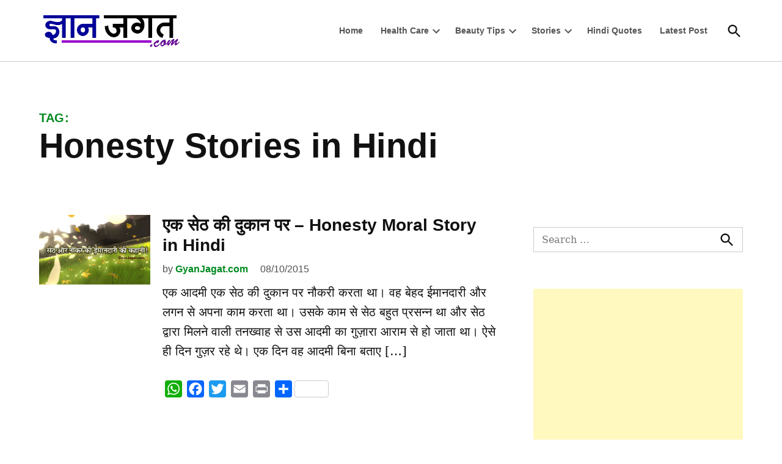

--- FILE ---
content_type: text/html; charset=utf-8
request_url: https://www.google.com/recaptcha/api2/aframe
body_size: 259
content:
<!DOCTYPE HTML><html><head><meta http-equiv="content-type" content="text/html; charset=UTF-8"></head><body><script nonce="MKE2uRWAtWDK0rYFp8KlQA">/** Anti-fraud and anti-abuse applications only. See google.com/recaptcha */ try{var clients={'sodar':'https://pagead2.googlesyndication.com/pagead/sodar?'};window.addEventListener("message",function(a){try{if(a.source===window.parent){var b=JSON.parse(a.data);var c=clients[b['id']];if(c){var d=document.createElement('img');d.src=c+b['params']+'&rc='+(localStorage.getItem("rc::a")?sessionStorage.getItem("rc::b"):"");window.document.body.appendChild(d);sessionStorage.setItem("rc::e",parseInt(sessionStorage.getItem("rc::e")||0)+1);localStorage.setItem("rc::h",'1768948580378');}}}catch(b){}});window.parent.postMessage("_grecaptcha_ready", "*");}catch(b){}</script></body></html>